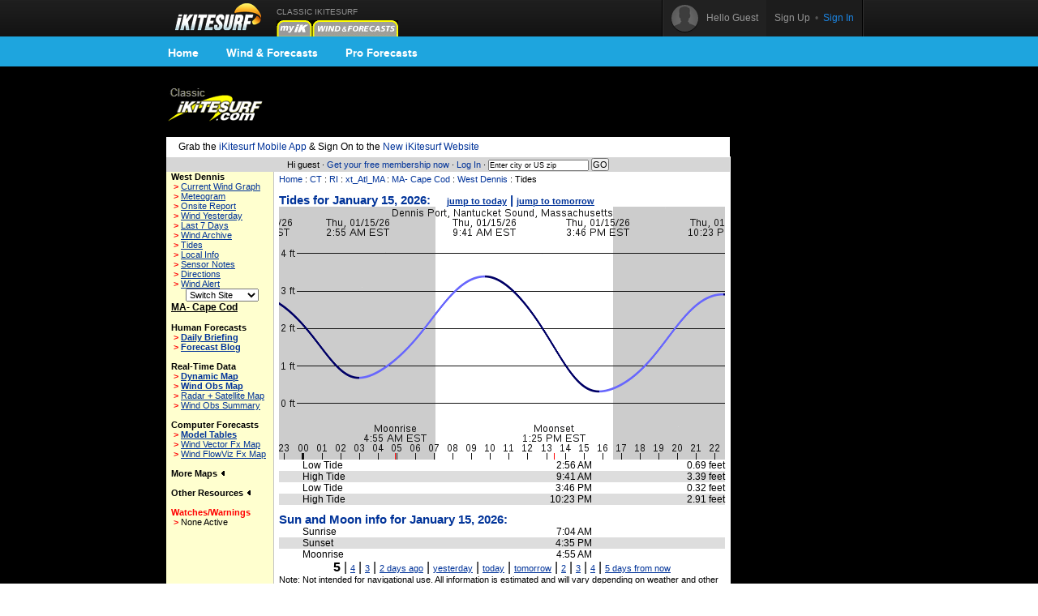

--- FILE ---
content_type: text/html;charset=utf-8
request_url: https://www.ikitesurf.com/windandwhere.iws?regionID=102&siteID=79&Isection=Tides&days=0
body_size: 5697
content:
<!DOCTYPE HTML PUBLIC "-//W3C//Dtd HTML 4.0 transitional//EN">
<html xmlns="http://www.w3.org/1999/xhtml" xmlns:v="urn:schemas-microsoft-com:vml">
<head>
<!-- START_NS -->
<meta charset="utf-8"/>
<meta http-equiv="x-ua-compatible" content="IE=Edge" />
<meta id="ctl00_meta" name="viewport" content="width=890, target-densitydpi=device-dpi" />
<link rel="stylesheet" type="text/css" href="styles/main.css" media="screen"/>
<link rel="stylesheet" type="text/css" href="styles/jqtransform.css" media="screen"/>
<!--[if IE]>
<script type="text/javascript" src="scripts/html5shiv.js"></script>
<link rel="stylesheet" type="text/css" href="styles/ie.css" media="screen" />
<![endif]-->
<link rel="stylesheet" type="text/css" href="styles/responsive.css" media="screen"/>
<script type="text/javascript" src="scripts/jquery.js"></script>
<script type="text/javascript" src="scripts/jquery.jqtransform.js"></script>
<script type="text/javascript" src="scripts/bind.js"></script>
<style>#blue-nav li:hover .bndd-in{background-image:none;}#blue-nav li:hover .blue-nav-dd-top{background-image:none;}#blue-nav li:hover a{color:#fff;}#blue-nav li:hover a{background-image:url(images/sub-icons-active.png);}.active-tip{background-image:none;}
</style>
<script type="text/javascript">var _sf_startpt=(new Date()).getTime()</script>
<!-- END_NS -->
<meta name="robots" content="index,follow">
<link rel="stylesheet" type="text/css" href="styles/standard-css.cfm" title="standard_style">
<!-- START_NS -->
<script type="text/javascript">
document.domain = 'ikitesurf.com';
</script>
<script src="http://www.google-analytics.com/urchin.js" type="text/javascript"></script>
<script src="js/weatherflow.js" type="text/javascript"></script>
<script src="js/prototype.js" type="text/javascript"></script>
<script async='async' src='https://www.googletagservices.com/tag/js/gpt.js'></script>
<script>
var googletag = googletag || {};
googletag.cmd = googletag.cmd || [];
</script>
<script>
googletag.cmd.push(function() {
googletag.defineSlot('/9280587/Top_Banner_Kite', [468, 60], 'div-gpt-ad-lower-banner').addService(googletag.pubads());
googletag.pubads().enableSingleRequest();
googletag.enableServices();
});
</script>
<script type="text/javascript">
var load_counter = 0;
function loadAds() {
if (load_counter != 1) {
loadTowersIframe();
loadTopBanner();
}
load_counter++;
}
var bf = document.createElement("iframe");
var tf = document.createElement("iframe");
function loadTopBanner() {
bf.setAttribute('id', 'ifrm');
bf.setAttribute('src','banner_ads.iws');
bf.setAttribute('allowtransparency', 'true');
bf.setAttribute('height', '0');
bf.setAttribute('width', '468');
bf.setAttribute('frameBorder', '0');
bf.setAttribute('frameborder', '0');
bf.setAttribute('scrolling', 'no');
bf.setAttribute('marginheight', '0');
bf.setAttribute('marginwidth', '0');
document.getElementById('banner-maxi').appendChild(bf);
}
function loadTowersIframe() {
var td_height = get_page_height() - 118;
if (td_height < 600) td_height = 600;
tf.setAttribute('id', 'ifrm');
tf.setAttribute('src','tower_ads.iws?t=tower&t_h=' + td_height);
tf.setAttribute('allowtransparency', 'true');
tf.setAttribute('height',td_height);
tf.setAttribute('width', '0');
tf.setAttribute('frameBorder', '0');
tf.setAttribute('frameborder', '0');
tf.setAttribute('scrolling', 'no');
tf.setAttribute('marginheight', '0');
tf.setAttribute('marginwidth', '0');
tf.setAttribute('onload', 'show_iframe();');
document.getElementById('banner-tower').appendChild(tf);
}
function show_iframe() {
bf.setAttribute('height',60);
tf.setAttribute('width',160);
}
function get_page_height() {
var docHeight;
if (typeof document.height != 'undefined') { docHeight = document.height; }
else if (document.compatMode && document.compatMode != 'BackCompat') { docHeight = document.documentElement.scrollHeight; }
else if (document.body && typeof document.body.scrollHeight != 'undefined') { docHeight = document.body.scrollHeight; }
return(docHeight);
}
function docLoad() {
loadAds();
}
</script>
<script type='text/javascript' src='https://api.weatherflow.com/wxengine/rest/common/addTrackingEvent?activity=Kite&callback=elog&event=spotdetail&spot_id=334&wf_apikey=2fbbebd6-f0a9-4517-82cb-1f4846d30fdd&wf_token=cf009f3cb1c495283e2a4f59891d0832'></script>
<!-- END_NS -->
<title>iKitesurf.com - West, Dennis Tides</title>
<meta name="keywords" content="iWindsurf, Windsurf, Windsurfing, Weather, Real-time Wind, Forecasts, Kiteboard, Kitesurf, Boardsailing, Sailing, MA-, Cape, Cod, West, Dennis">
<meta name="description" content="iKitesurf.com provides tide information for West Dennis"></head>
<body onLoad="docLoad();">
<!-- START_NS -->
<div id="wrap">
<div id="wrap-pad">
<div id="top-bar">
<div class="in">
<a href="http://wx.ikitesurf.com/" class="rep logo"></a>
<ul id="top-nav">
<li class="old_site">
CLASSIC IKITESURF<br/><a href="myWeather.iws?home"><img width="44" height="20" border="0" src="images/tabs/iks/my_off.gif" alt="Classic myiKitesurf" title="Classic myiKitesurf" /></a><a href="windandwhere.iws"><img width="106" height="20" border="0" src="images/tabs/iks/windforecasts_off.gif" alt="Classic Wind & Weather maps and graphs" title="Classic Wind & Weather maps and graphs" /></a>
</li>
</ul>
<div id="top-user-new">
<div id="tun-in" class="cfix">
<div id="tun-left">
<span class="tun-userpic"><img src="images/new/userpic.png" alt="" class="block"/></span>
<span class="tun-username">Hello Guest</span>
</div>
<div id="tun-right">
<a href="http://wx.ikitesurf.com/en-us/Services/SignUp.aspx" class="link-sign-up">Sign Up</a>
&nbsp;•&nbsp;
<a href="https://secure.ikitesurf.com/?app=old&rd=windandwhere%2Eiws%3FregionID%3D102%26siteID%3D79%26Isection%3DTides%26days%3D0" class="link-sign-in">Sign In</a>
</div>
</div> 
</div> 
</div> 
</div> 
<style>
#sub-navigation {
background: #1ea5de;
height: 37px;
}
.wrap {
width: 900px;
margin: 0 auto;
}
.comm-nav-bar ul {
list-style-type: none;
}
.clearfix, .clearfix:before, .clearfix:after {
clear: both;
content: " ";
display: table;
}
ol, ul {
list-style: none;
}
.comm-nav-bar ul li {
float: left;
text-align: center;
}
.comm-nav-bar ul li a {
display: block;
font-size: 14px;
color: #fff;
font-family: 'Proxima Nova Bold', Helvetica, Arial, sans-serif;
text-decoration: none;
padding: 8px 17px;
}
</style>
<div id="sub-navigation">
<div id="comm-nav-bar-web" class="wrap comm-nav-bar clearfix">
<ul class="clearfix">
<li class="comm-nav home"><a href="https://wx.ikitesurf.com/">Home</a></li>
<li class="comm-nav map"><a href="https://wx.ikitesurf.com/map">Wind &amp; Forecasts</a></li>
<li class="comm-nav proforecasts"><a href="https://wx.ikitesurf.com/proforecasts">Pro Forecasts</a></li>
</ul>
</div>
</div>
<br/>
<form method="post" name="zipSearchForm" action="locationSearch.iws" class=".nomargin">
<div id="page">
<table id="wrapper">
<tr> 
<td valign="middle"><a href="http://www.ikitesurf.com/"><img src="images/logo-iks-classic.gif" title="Classic iKitesurf" alt="Classic iKitesurf" height="43" width="120"></a></td>
<td id="banner-maxi"></td>
<td class="loginHeads" align="center" valign="middle"><img src="/images/transparent.gif" width="1" height="60" border="0">&nbsp;</td>
</tr>
<tr> 
<td align="center" valign="bottom" colspan="2" id="tabs">
<table border="0" cellspacing="0" cellpadding="0">
<tr>
<td valign="bottom"><img src="images/transparent.gif" height="5" width="317" border="0" hspace="1"></td>
</tr>
</table>
</td>
<td><img src="/images/transparent.gif" width="170" height="1" border="0"></td>
</tr>
<tr>
<td bgcolor="white" class="tdCopy" style="padding: 5px 15px 5px 15px" colspan="2">
Grab the <a href='https://m.ikitesurf.com''>iKitesurf Mobile App</a> & Sign On to the <a href='http://wx.ikitesurf.com/'>New iKitesurf Website</a>
</td>
</tr>
<tr>
<td id="infobar" colspan="2">
Hi guest &#183;
<a href="services.iws?signUp=Free" class="textRedPromo">Get your free membership now</a> &#183; 
<a href="https://secure.ikitesurf.com/?app=old&rd=windandwhere%2Eiws%3FregionID%3D102%26siteID%3D79%26Isection%3DTides%26days%3D0">Log In</a>
&#183; 
<input type="text" size="19" name="cityOrZip" value="Enter city or US zip" class="tdCopyExtraSmall" onfocus="if (this.value=='Enter city or US zip') {this.value='';}">
<input type="submit" value="GO" class="buttonGo" onclick="return Check();">
<input type="hidden" name="findLocation" value="GO">
</form>
<form action="windandwhere.iws" name="theForm" method="post" >
</td>
<td id="banner-tower" rowspan="3" valign="top" width="160"></td>
</tr>
<!-- END_NS -->
<tr>
<td id="leftnav" valign="TOP">
<table width="100%" border="0" cellspacing="0" cellpadding="6">
<tr>
<td class="tdCopySmall" nowrap> 
<b>West Dennis</b><br>
<script type='text/javascript'>
GA_googleAddAttr("spotid", "334");
</script>
<script type='text/javascript'>
GA_googleFillSlot("Local_Sponsor_Ad");
</script>
&nbsp;<font style="color: Red; font-weight: bold;">&gt;</font>&nbsp;<a href="windandwhere.iws?regionID=102&siteID=79&Isection=Current+Wind" CLASS="leftNavigation">Current Wind Graph</a><br>
&nbsp;<font style="color: Red; font-weight: bold;">&gt;</font>&nbsp;<a href="windandwhere.iws?regionID=102&siteID=79&Isection=Forecast+Graphs" CLASS="leftNavigation">Meteogram</a><br>
&nbsp;<font style="color: Red; font-weight: bold;">&gt;</font>&nbsp;<a href="windandwhere.iws?regionID=102&siteID=79&Isection=On+Site" class="leftNavigation">Onsite Report</a><br>
&nbsp;<font style="color: Red; font-weight: bold;">&gt;</font>&nbsp;<a href="windandwhere.iws?regionID=102&siteID=79&days=1&Isection=Wind+Yesterday" CLASS="leftNavigation">Wind Yesterday</a><br>
&nbsp;<font style="color: Red; font-weight: bold;">&gt;</font>&nbsp;<a href="windandwhere.iws?regionID=102&siteID=79&Isection=Last+7+Days" CLASS="leftNavigation">Last 7 Days</a><br>
&nbsp;<font style="color: Red; font-weight: bold;">&gt;</font>&nbsp;<a href="windandwhere.iws?regionID=102&siteID=79&Isection=Wind+Yesterday" CLASS="leftNavigation">Wind Archive</a><br>
&nbsp;<font style="color: Red; font-weight: bold;">&gt;</font>&nbsp;<a href="windandwhere.iws?regionID=102&siteID=79&Isection=Tides" CLASS="leftNavigation">Tides</a><br>
&nbsp;<font style="color: Red; font-weight: bold;">&gt;</font>&nbsp;<a href="windandwhere.iws?regionID=102&siteID=79&Isection=Local+Info" CLASS="leftNavigation">Local Info</a><br>
&nbsp;<font style="color: Red; font-weight: bold;">&gt;</font>&nbsp;<a href="windandwhere.iws?regionID=102&siteID=79&Isection=Local+Info" CLASS="leftNavigation">Sensor Notes</a><br>
&nbsp;<font style="color: Red; font-weight: bold;">&gt;</font>&nbsp;<a href="windandwhere.iws?regionID=102&siteID=79&Isection=Directions" CLASS="leftNavigation">Directions</a><br>
&nbsp;<font style="color: Red; font-weight: bold;">&gt;</font>&nbsp;<a href="myWeather.iws?change=WindAlert&action=Alert&purpose=Add&regionID=102&siteID=79" CLASS="leftNavigation">Wind Alert</a><br>
</td>
</tr>
</table>
<table width="100%" border="0" cellspacing="0" cellpadding="6" class="tdSubSelect">
<tr>
<td align="center" width="100%">
<input type="hidden" name="regionID" value="102">
<input type="hidden" name="days" value="0">
<input type="hidden" name="Isection" value="Tides">
<select name="siteID" onChange="this.form.submit()" style="font-size: 8pt;"><option value="79">Switch Site</option>
<option value="1786">Barnstable </option>
<option value="1671">Billingsgat</option>
<option value="1670">Bishops & C</option>
<option value="709">Buzzards Ba</option>
<option value="1785">CC Canal Ea</option>
<option value="81">Chapin</option>
<option value="5927">Chapin near</option>
<option value="703">Chatham Air</option>
<option value="1788">Chatham Roa</option>
<option value="75">Chatham-Har</option>
<option value="76">Duxbury</option>
<option value="1782">Duxbury Bay</option>
<option value="5969">Duxbury Bay</option>
<option value="1191">Edgartown</option>
<option value="1791">Falmouth Ha</option>
<option value="1668">G29 Vineyar</option>
<option value="3572">Hatch Beach</option>
<option value="8624">Horseneck B</option>
<option value="5930">Horseneck_o</option>
<option value="1667">Horseshoe S</option>
<option value="704">Hyannis Air</option>
<option value="1790">Hyannis Hbr</option>
<option value="77">Kalmus</option>
<option value="5928">Kalmus_os</option>
<option value="1789">Kill Pond B</option>
<option value="706">Martha's Vi</option>
<option value="1700">Martha's Vi</option>
<option value="1796">Mattapoiset</option>
<option value="1669">Muskeget Ch</option>
<option value="705">Nantucket A</option>
<option value="78">Ned's Point</option>
<option value="5929">Neds Point </option>
<option value="698">New Bedford</option>
<option value="700">Otis AFB</option>
<option value="1188">Pleasant Ba</option>
<option value="695">Plymouth</option>
<option value="696">Provincetow</option>
<option value="1675">R11 Manomet</option>
<option value="1764">Sagamore Be</option>
<option value="3771">Taunton</option>
<option value="699">Taunton Air</option>
<option value="3641">Vineyard Ha</option>
<option value="6296">Waquoit Bay</option>
<option value="1445">Wellfleet</option>
<option value="1787">Wellfleet H</option>
<option value="80">West Falmou</option>
<option value="3565">West Island</option>
<option value="7613">Woods Hole </option>
</select><noscript><br><input type="submit" value="Go"></noscript>
</td>
</tr>
</table>
<b class="labelName">MA- Cape Cod</b><br>
<br><b>Human Forecasts</b><br>
&nbsp;<font style="color: Red; font-weight: bold;">&gt;</font>&nbsp;<a href="windandwhere.iws?regionID=102&Isection=Wind+Forecast" CLASS="leftNavigationBold">Daily Briefing</a><br>
&nbsp;<font style="color: Red; font-weight: bold;">&gt;</font>&nbsp;<a href="https://blog.weatherflow.com/category/northeast/" CLASS="leftNavigationBold">Forecast Blog</a><br>
<br><b>Real-Time Data</b><br>
&nbsp;<font style="color: Red; font-weight: bold;">&gt;</font>&nbsp;<a href="windandwhere.iws?regionID=102&Isection=Gmap+Obs" CLASS="leftNavigationBold">Dynamic Map</a><br>
&nbsp;<font style="color: Red; font-weight: bold;">&gt;</font>&nbsp;<a href="windandwhere.iws?regionID=102&regionProductID=1&timeoffset=0" CLASS="leftNavigationBold">Wind Obs Map</a><br>
&nbsp;<font style="color: Red; font-weight: bold;">&gt;</font>&nbsp;<a href="windandwhere.iws?regionID=102&regionProductID=16&timeoffset=0" CLASS="leftNavigation">Radar + Satellite Map</a><br>
&nbsp;<font style="color: Red; font-weight: bold;">&gt;</font>&nbsp;<a href="windandwhere.iws?regionID=102&snapShotBar=barGraph" CLASS="leftNavigation">Wind Obs Summary</a><br>
<br><b>Computer Forecasts</b><br>
&nbsp;<font style="color: Red; font-weight: bold;">&gt;</font>&nbsp;<a href="windandwhere.iws?regionID=102&Isection=Wind+Forecast&model=true" CLASS="leftNavigationBold">Model Tables</a><br>
&nbsp;<font style="color: Red; font-weight: bold;">&gt;</font>&nbsp;<a href="windandwhere.iws?regionID=102&regionProductID=2&timeoffset=1" CLASS="leftNavigation">Wind Vector Fx Map</a><br>
&nbsp;<font style="color: Red; font-weight: bold;">&gt;</font>&nbsp;<a href="windandwhere.iws?regionID=102&regionProductID=3&timeoffset=1" CLASS="leftNavigation">Wind FlowViz Fx Map</a><br>
<br><span onclick="ln_toggle_list('ln-maplist');">More Maps <img id="ln-maplisti" src="images/arrow-left.gif"></span><br>
<div id="ln-maplist">
<b class="arrow">&gt;</b><a href="windandwhere.iws?regionID=102&regionProductID=8&timeoffset=0" CLASS="leftNavigation">Radar</a><br>
<b class="arrow">&gt;</b><a href="windandwhere.iws?regionID=102&regionProductID=7&timeoffset=0" CLASS="leftNavigation">Satellite</a><br>
<b class="arrow">&gt;</b><a href="windandwhere.iws?regionID=102&regionProductID=12&timeoffset=0" CLASS="leftNavigation">General Weather</a><br>
<b class="arrow">&gt;</b><a href="windandwhere.iws?regionID=102&regionProductID=11&timeoffset=0" CLASS="leftNavigation">Comfort Index</a><br>
<b class="arrow">&gt;</b><a href="windandwhere.iws?regionID=102&regionProductID=4&timeoffset=0" CLASS="leftNavigation">Pressure / Isobar fx</a><br>
<b class="arrow">&gt;</b><a href="windandwhere.iws?regionID=102&regionProductID=17&timeoffset=0" CLASS="leftNavigation">Storm Prediction</a><br>
<b class="arrow">&gt;</b><a href="windandwhere.iws?regionID=102&regionProductID=10&timeoffset=0" CLASS="leftNavigation">Tidal Heights</a><br>
<b class="arrow">&gt;</b><a href="windandwhere.iws?regionID=102&regionProductID=22&timeoffset=0" CLASS="leftNavigation">Tidal Currents</a><br>
<b class="arrow">&gt;</b><a href="windandwhere.iws?regionID=102&regionProductID=26&timeoffset=0" CLASS="leftNavigation">Water Temp</a><br>
<b class="arrow">&gt;</b><a href="windandwhere.iws?regionID=102&regionProductID=27&timeoffset=0" CLASS="leftNavigation">Wind Obs + Gust</a><br>
</div>
<br>
<span onclick="ln_toggle_list('ln-other');">Other Resources <img id="ln-otheri" src="images/arrow-left.gif"></span><br>
<div id="ln-other">
<b class="arrow">&gt;</b><a href="windandwhere.iws?regionID=102&Isection=Weather+Bulletin&bulletinType=CWF">Coastal Waters Forecast</a><br>
<b class="arrow">&gt;</b><a href="windandwhere.iws?regionID=102&Isection=Wind+Forecast&display=seatemps">Sea Surface Temps</a><br>
<b class="arrow">&gt;</b><a href="windandwhere.iws?regionID=102&Isection=Wind+Forecast&display=swell">Swell Model Map</a><br>
</div>
<br>
<font color="red"><span>Watches/Warnings </span></font><br>
<b class="arrow">&gt;</b>None Active<br>
<br>
<br>
<br><br>
</td>
<td align="LEFT" valign="TOP" class="tdMainContent" bgcolor="#FFFFFF">
<div align="left" CLASS="navTrail"><a href="./">Home</a> : <a href='windandwhere.iws?regionID=201'>CT</a> : <a href='windandwhere.iws?regionID=193'>RI</a> : <a href='windandwhere.iws?regionID=176'>xt_Atl_MA</a> : <a href='windandwhere.iws?regionID=102'>MA- Cape Cod</a> : <a href='windandwhere.iws?regionID=102&siteID=79'>West Dennis</a> : Tides<br><font class="tdCopySmall">&nbsp;</font></div>
<table width="100%" border="0" cellspacing="0" cellpadding="5">
<tr>
<td valign="top" colspan="4" class="SubNavTitle">
Tides for January 15, 2026:&nbsp;&nbsp;&nbsp;&nbsp;
<a href="windandwhere.iws?regionID=102&geographicalAreaID=0&siteID=79&Isection=Tides&days=5" class="leftNavigation">jump to today</a>
|
<a href="windandwhere.iws?regionID=102&geographicalAreaID=0&siteID=79&Isection=Tides&days=6" class="leftNavigation">jump to tomorrow</a>
</td>
</tr>
<tr>
<td colspan="4">
<img src="/cgi-bin/tideGraph.gif?tideSiteName=Dennis%20Port%2C%20Nantucket%20Sound%2C%20Massachusetts&beginTime=2026%2D01%2D15%2000:00&endTime=2026%2D01%2D15%2023:00&rid=822219342" width="550" height="312" alt="tide graph">
</td>
</tr>
<tr bgcolor="#FFFFFF">
<td><img src="images/transparent.gif" width="8" height="1" border="0"></td>
<td align="left" class="sidebarCopy">Low Tide</td>
<td align="right" class="sidebarCopy">2:56 AM</td>
<td align="right" class="sidebarCopy">0.69 feet</td>
</tr>
<tr bgcolor="#DDDDDD">
<td><img src="images/transparent.gif" width="8" height="1" border="0"></td>
<td align="left" class="sidebarCopy">High Tide</td>
<td align="right" class="sidebarCopy">9:41 AM</td>
<td align="right" class="sidebarCopy">3.39 feet</td>
</tr>
<tr bgcolor="#FFFFFF">
<td><img src="images/transparent.gif" width="8" height="1" border="0"></td>
<td align="left" class="sidebarCopy">Low Tide</td>
<td align="right" class="sidebarCopy">3:46 PM</td>
<td align="right" class="sidebarCopy">0.32 feet</td>
</tr>
<tr bgcolor="#DDDDDD">
<td><img src="images/transparent.gif" width="8" height="1" border="0"></td>
<td align="left" class="sidebarCopy">High Tide</td>
<td align="right" class="sidebarCopy">10:23 PM</td>
<td align="right" class="sidebarCopy">2.91 feet</td>
</tr>
<tr bgcolor="#FFFFFF">
<td colspan="4"><img src="images/transparent.gif" width="8" height="10" border="0"></td>
</tr>
<tr>
<td valign="top" colspan="4" class="SubNavTitle">Sun and Moon info for January 15, 2026:<br>
</td>
</tr>
<tr bgcolor="#FFFFFF">
<td><img src="images/transparent.gif" width="8" height="1" border="0"></td>
<td align="left" class="sidebarCopy">Sunrise</td>
<td align="right" class="sidebarCopy">7:04 AM</td>
<td align="right" class="sidebarCopy"></td>
</tr>
<tr bgcolor="#DDDDDD">
<td><img src="images/transparent.gif" width="8" height="1" border="0"></td>
<td align="left" class="sidebarCopy">Sunset</td>
<td align="right" class="sidebarCopy">4:35 PM</td>
<td align="right" class="sidebarCopy"></td>
</tr>
<tr bgcolor="#FFFFFF">
<td><img src="images/transparent.gif" width="8" height="1" border="0"></td>
<td align="left" class="sidebarCopy">Moonrise</td>
<td align="right" class="sidebarCopy">4:55 AM</td>
<td align="right" class="sidebarCopy"></td>
</tr>
<tr>
<td align="center" colspan="4">
<b>5</b> |
<a href="windandwhere.iws?regionID=102&siteID=79&Isection=Tides&days=1" class="leftNavigation">4</a> | 
<a href="windandwhere.iws?regionID=102&siteID=79&Isection=Tides&days=2" class="leftNavigation">3</a> | 
<a href="windandwhere.iws?regionID=102&siteID=79&Isection=Tides&days=3" class="leftNavigation">2 days ago</a> | 
<a href="windandwhere.iws?regionID=102&siteID=79&Isection=Tides&days=4" class="leftNavigation">yesterday</a> | 
<a href="windandwhere.iws?regionID=102&siteID=79&Isection=Tides&days=5" class="leftNavigation">today</a> | 
<a href="windandwhere.iws?regionID=102&siteID=79&Isection=Tides&days=6" class="leftNavigation">tomorrow</a> | 
<a href="windandwhere.iws?regionID=102&siteID=79&Isection=Tides&days=7" class="leftNavigation">2</a> | 
<a href="windandwhere.iws?regionID=102&siteID=79&Isection=Tides&days=8" class="leftNavigation">3</a> | 
<a href="windandwhere.iws?regionID=102&siteID=79&Isection=Tides&days=9" class="leftNavigation">4</a> | 
<a href="windandwhere.iws?regionID=102&siteID=79&Isection=Tides&days=10" class="leftNavigation">5 days from now</a>
</td>
</tr>
<tr>
<td align="left" colspan="4" class="tdCopySmall">Note: Not intended for navigational use. All information is estimated and will vary depending on weather and other factors. Graphical data may disagree with textual data; textual data should be more accurate. Do not rely on these predictions if you need guaranteed results.
</td>
</tr>
</table>
<img src="images/transparent.gif" width="550" height="2" border="0" alt="">
</td>
</tr>
<!-- START_NS -->
<tr>
<td id="trailer" colspan="2">
&copy; Copyright 2026 <a href="support.iws?topic=About+Us">WeatherFlow, Inc</a> &#183;
<a href="support.iws?topic=Contact+Us">Contact Us</a> &#183; 
</td>
<td>&nbsp;</td>
</tr>
</table>
<script type="text/javascript">
_uacct = "UA-569792-2";
__utmSetVar('Member Level: anonymous');
try {	urchinTracker(); }
catch (err) { };
</script>
</div>
</form>
<img src="images/transparent.gif" id="tppt">
<script type="text/javascript">
var cbjspath = "static.chartbeat.com/js/chartbeat.js?uid=161&domain=ikitesurf.com";
var cbjsprotocol = (("https:" == document.location.protocol) ? "https://s3.amazonaws.com/" : "http://");
document.write(unescape("%3Cscript src='"+cbjsprotocol+cbjspath+"' type='text/javascript'%3E%3C/script%3E"))
</script>
<!-- END_NS -->
</body>
<!-- ip-192-168-2-99 -->
</html>


--- FILE ---
content_type: text/html;charset=UTF-8
request_url: https://www.ikitesurf.com/banner_ads.iws
body_size: 359
content:
<!DOCTYPE HTML PUBLIC "-//W3C//Dtd HTML 4.0 transitional//EN">
<html><head>
<script async='async' src='https://www.googletagservices.com/tag/js/gpt.js'></script>
<script>
var googletag = googletag || {};
googletag.cmd = googletag.cmd || [];
</script>
<script>
googletag.cmd.push(function() {
googletag.defineSlot('/9280587/Top_Banner_Kite', [468, 60], 'div-gpt-ad-top-banner').addService(googletag.pubads());
googletag.pubads().enableSingleRequest();
googletag.enableServices();
});
</script>
</head><body marginwidth="0" marginheight="0" style="background: none repeat scroll 0% 0% #000000;" topmargin="0" leftmargin="0">
<div id='div-gpt-ad-top-banner' style='height:60px; width:468px;'>
<script>
googletag.cmd.push(function() { googletag.display('div-gpt-ad-top-banner'); });
</script>
</div>
</body></html>


--- FILE ---
content_type: text/html; charset=utf-8
request_url: https://www.google.com/recaptcha/api2/aframe
body_size: 268
content:
<!DOCTYPE HTML><html><head><meta http-equiv="content-type" content="text/html; charset=UTF-8"></head><body><script nonce="N8X01s-DICwFzFDi8Gk8Hg">/** Anti-fraud and anti-abuse applications only. See google.com/recaptcha */ try{var clients={'sodar':'https://pagead2.googlesyndication.com/pagead/sodar?'};window.addEventListener("message",function(a){try{if(a.source===window.parent){var b=JSON.parse(a.data);var c=clients[b['id']];if(c){var d=document.createElement('img');d.src=c+b['params']+'&rc='+(localStorage.getItem("rc::a")?sessionStorage.getItem("rc::b"):"");window.document.body.appendChild(d);sessionStorage.setItem("rc::e",parseInt(sessionStorage.getItem("rc::e")||0)+1);localStorage.setItem("rc::h",'1768922145486');}}}catch(b){}});window.parent.postMessage("_grecaptcha_ready", "*");}catch(b){}</script></body></html>

--- FILE ---
content_type: text/html; charset=utf-8
request_url: https://www.google.com/recaptcha/api2/aframe
body_size: -271
content:
<!DOCTYPE HTML><html><head><meta http-equiv="content-type" content="text/html; charset=UTF-8"></head><body><script nonce="p0K6QOFmMbyEd3c6NKJwag">/** Anti-fraud and anti-abuse applications only. See google.com/recaptcha */ try{var clients={'sodar':'https://pagead2.googlesyndication.com/pagead/sodar?'};window.addEventListener("message",function(a){try{if(a.source===window.parent){var b=JSON.parse(a.data);var c=clients[b['id']];if(c){var d=document.createElement('img');d.src=c+b['params']+'&rc='+(localStorage.getItem("rc::a")?sessionStorage.getItem("rc::b"):"");window.document.body.appendChild(d);sessionStorage.setItem("rc::e",parseInt(sessionStorage.getItem("rc::e")||0)+1);localStorage.setItem("rc::h",'1768922145547');}}}catch(b){}});window.parent.postMessage("_grecaptcha_ready", "*");}catch(b){}</script></body></html>